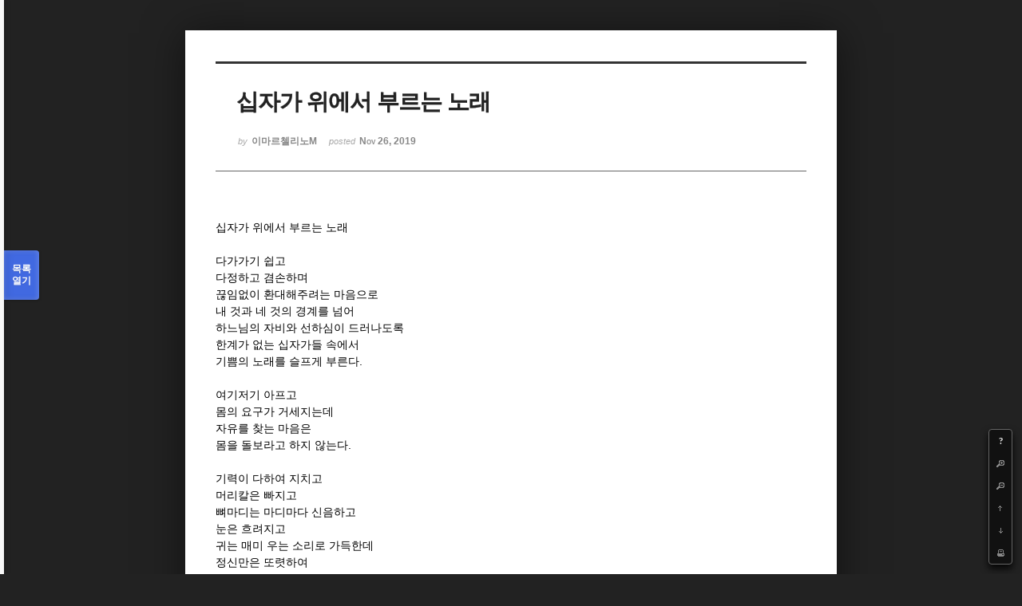

--- FILE ---
content_type: text/html; charset=UTF-8
request_url: http://www.ofmkorea.org/index.php?mid=ofmkfb&document_srl=291409&listStyle=viewer&page=28
body_size: 5948
content:
<!DOCTYPE html>
<html lang="ko">
<head>
<!-- META -->
<meta charset="utf-8">
<meta name="Generator" content="XpressEngine">
<meta http-equiv="X-UA-Compatible" content="IE=edge">
<!-- TITLE -->
<title>자유게시판 - 십자가 위에서 부르는 노래</title>
<!-- CSS -->
<link rel="stylesheet" href="/common/css/xe.min.css?20150317155126" />
<link rel="stylesheet" href="/common/js/plugins/ui/jquery-ui.min.css?20150317155128" />
<link rel="stylesheet" href="/modules/board/skins/sketchbook5/css/board.css?20140610161547" />
<!--[if lt IE 9]><link rel="stylesheet" href="/modules/board/skins/sketchbook5/css/ie8.css?20140610155853" />
<![endif]--><link rel="stylesheet" href="/modules/board/skins/sketchbook5/css/print.css?20140610155853" media="print" />
<link rel="stylesheet" href="/modules/board/skins/sketchbook5/css/jquery.mCustomScrollbar.css?20140610155853" />
<link rel="stylesheet" href="/modules/editor/styles/default/style.css?20150317155220" />
<link rel="stylesheet" href="/addons/socialxe_helper/css/css.css?20120705172610" />
<!-- JS -->
<!--[if lt IE 9]><script src="/common/js/jquery-1.x.min.js?20150317155126"></script>
<![endif]--><!--[if gte IE 9]><!--><script src="/common/js/jquery.min.js?20150317155126"></script>
<![endif]--><script src="/common/js/x.min.js?20150317155127"></script>
<script src="/common/js/xe.min.js?20150317155127"></script>
<script src="/modules/board/tpl/js/board.min.js?20150317155218"></script>
<script src="/addons/noclick/js/javascript.block.veryhard.js?20140830142005"></script>
<!-- RSS -->
<!-- ICON -->
<link rel="shortcut icon" href="http://www.ofmkorea.org/files/attach/xeicon/favicon.ico" /><link rel="apple-touch-icon" href="http://www.ofmkorea.org/files/attach/xeicon/mobicon.png" />
<script type="text/javascript">

  var _gaq = _gaq || [];
  _gaq.push(['_setAccount', 'UA-34469386-1']);
  _gaq.push(['_setDomainName', 'ofmkorea.org']);
  _gaq.push(['_trackPageview']);

  (function() {
    var ga = document.createElement('script'); ga.type = 'text/javascript'; ga.async = true;
    ga.src = ('https:' == document.location.protocol ? 'https://ssl' : 'http://www') + '.google-analytics.com/ga.js';
    var s = document.getElementsByTagName('script')[0]; s.parentNode.insertBefore(ga, s);
  })();

</script>
<script type="text/javascript">

  var _gaq = _gaq || [];
  _gaq.push(['_setAccount', 'UA-34469386-1']);
  _gaq.push(['_setDomainName', 'ofmkorea.org']);
  _gaq.push(['_trackPageview']);

  (function() {
    var ga = document.createElement('script'); ga.type = 'text/javascript'; ga.async = true;
    ga.src = ('https:' == document.location.protocol ? 'https://ssl' : 'http://www') + '.google-analytics.com/ga.js';
    var s = document.getElementsByTagName('script')[0]; s.parentNode.insertBefore(ga, s);
  })();

</script>
<meta name="viewport" content="width=device-width, initial-scale=1, minimum-scale=1, maximum-scale=1, user-scalable=yes, target-densitydpi=medium-dpi" />
<style> .xe_content { font-size:13px; }</style>

<style type="text/css"> 
.css3pie{behavior:url(addons/css3pie/PIE.htc)}
</style>
		
<noscript><div style="width:100%;height:100%;background-color:#fff;position: fixed;top: 0;left: 0;z-index: 99999;"><p style="width:100%;position: absolute;top: 50%;text-align: center;">You cannot see this page without javascript.</p></div></noscript>
<script type="text/javascript"> var RecaptchaOptions = {    theme : 'white' }; </script>
<meta name="twitter:card" content="summary_large_image">
<meta name="twitter:site" content="@ofmbrothers">
<meta name="twitter:title" content="십자가 위에서 부르는 노래">
<meta name="twitter:description" content="십자가 위에서 부르는 노래   다가가기 쉽고
다정하고 겸손하며
끊임없이 환대해주려는 마음으로
내 것과 네 것의 경계를 넘어 하느님의 자비와 선하심이 드러나도록
한계가 없는 십자가들 속에서
기쁨의 노래를 슬프게 ">
<meta name="twitter:image:src" content="">
<meta name="twitter:domain" content="">
<meta property="og:title" content="십자가 위에서 부르는 노래">
<meta property="og:type" content="article">
<meta property="og:url" content="http://www.ofmkorea.org/?mid=ofmkfb&document_srl=291409&listStyle=viewer&page=28">
<meta property="og:image" content="">
<meta property="og:description" content="십자가 위에서 부르는 노래   다가가기 쉽고
다정하고 겸손하며
끊임없이 환대해주려는 마음으로
내 것과 네 것의 경계를 넘어 하느님의 자비와 선하심이 드러나도록
한계가 없는 십자가들 속에서
기쁨의 노래를 슬프게 ">
<style data-id="bdCss">
.bd,.bd input,.bd textarea,.bd select,.bd button,.bd table{font-family:'나눔고딕',NanumGothic,ng,'Segoe UI',Meiryo,'나눔고딕',NanumGothic,ng,'맑은 고딕','Malgun Gothic','돋움',Dotum,AppleGothic,sans-serif}
.bd a:focus,.bd input:focus,.bd button:focus,.bd textarea:focus,.bd select:focus{outline-color:#4169e1;}
.bd .replyNum{color:#4169e1 !important}
.bd .trackbackNum{color:#646496 !important}
.bd.fdb_count .replyNum{background:#4169e1;}
.bd.fdb_count .trackbackNum{background:#646496;}
.bd em,.bd .color{color:#4169e1;}
.bd .shadow{text-shadow:1px 1px 1px #646496;}
.bd .bolder{color:#4169e1;text-shadow:2px 2px 4px #646496;}
.bd .bg_color{background-color:#4169e1;}
.bd .bg_f_color{background-color:#4169e1;background:-webkit-linear-gradient(#FFF -50%,#4169e1 50%);background:linear-gradient(to bottom,#FFF -50%,#4169e1 50%);}
.bd .border_color{border-color:#4169e1;}
.bd .bx_shadow{ -webkit-box-shadow:0 0 2px #646496;box-shadow:0 0 2px #646496;}
.viewer_with.on:before{background-color:#4169e1;box-shadow:0 0 2px #4169e1;}
.bd_zine.zine li:first-child,.bd_tb_lst.common_notice tr:first-child td{margin-top:2px;border-top:1px solid #DDD}
</style>
<style>
#viewer .rd_trb,#viewer #trackback{display:none}
</style><script>
//<![CDATA[
var current_url = "http://www.ofmkorea.org/?mid=ofmkfb&document_srl=291409&listStyle=viewer&page=28";
var request_uri = "http://www.ofmkorea.org/";
var current_mid = "ofmkfb";
var waiting_message = "서버에 요청 중입니다. 잠시만 기다려주세요.";
var ssl_actions = new Array();
var default_url = "http://www.ofmkorea.org/";
xe.current_lang = "ko";
xe.cmd_find = "찾기";
xe.cmd_cancel = "취소";
xe.cmd_confirm = "확인";
xe.msg_no_root = "루트는 선택 할 수 없습니다.";
xe.msg_no_shortcut = "바로가기는 선택 할 수 없습니다.";
xe.msg_select_menu = "대상 메뉴 선택";
//]]>
</script>
</head>
<body class="viewer_blk">
<!--#JSPLUGIN:ui--><script>//<![CDATA[
var lang_type = "ko";
var bdLogin = "로그인 하시겠습니까?@/index.php?mid=ofmkfb&document_srl=291409&listStyle=viewer&page=28&act=dispMemberLoginForm";
jQuery(function($){
	board('#bd_250_291409');
});
//]]></script>

<div id="viewer" class="white viewer_style rd_nav_blk">
	<div id="bd_250_291409" class="bd clear   hover_effect" data-default_style="viewer" data-bdFilesType="" data-bdNavSide="N" style="max-width:px">
		<div id="rd_ie" class="ie8_only"><i class="tl"></i><i class="tc"></i><i class="tr"></i><i class="ml"></i><i class="mr"></i><i class="bl"></i><i class="bc"></i><i class="br"></i></div>
		<div class="rd rd_nav_style2 clear" style="padding:;" data-docSrl="291409">
	
	<div class="rd_hd clear" style="">
		
				
		<div class="blog v" style="text-align:;;">
			<div class="top_area ngeb np_18px" style="text-align:">
															</div>
			<h1 class="font ngeb" style=";-webkit-animation-name:rd_h1_v;-moz-animation-name:rd_h1_v;animation-name:rd_h1_v;">십자가 위에서 부르는 노래</h1>						<div class="btm_area ngeb np_18px" style="text-align:"> 
								<span><small>by </small><b>이마르첼리노M</b></span>				<span title="2019.11.26 02:26"><small>posted </small><b class="date">Nov 26, 2019</b></span>															</div>
		</div>		
				
				
				
				
				<div class="rd_nav_side">
			<div class="rd_nav img_tx fr m_btn_wrp">
	<div class="help bubble left m_no">
		<a class="text" href="#" onclick="jQuery(this).next().fadeToggle();return false;">?</a>
		<div class="wrp">
			<div class="speech">
				<h4>단축키</h4>
				<p><strong><i class="ui-icon ui-icon-arrow-1-w"><span class="blind">Prev</span></i></strong>이전 문서</p>
				<p><strong><i class="ui-icon ui-icon-arrow-1-e"><span class="blind">Next</span></i></strong>다음 문서</p>
				<p><strong>ESC</strong>닫기</p>			</div>
			<i class="edge"></i>
			<i class="ie8_only bl"></i><i class="ie8_only br"></i>
		</div>
	</div>		<a class="font_plus bubble" href="#" title="크게"><i class="ui-icon ui-icon-zoomin">+</i></a>
	<a class="font_minus bubble" href="#" title="작게"><i class="ui-icon ui-icon-zoomout">-</i></a>
		<a class="back_to bubble m_no" href="#bd_250_291409" title="위로"><i class="ui-icon ui-icon-arrow-1-n">Up</i></a>
	<a class="back_to bubble m_no" href="#rd_end_291409" title="(목록) 아래로"><i class="ui-icon ui-icon-arrow-1-s">Down</i></a>
	<a class="comment back_to bubble if_viewer m_no" href="#291409_comment" title="댓글로 가기"><i class="ui-icon ui-icon-comment">Comment</i></a>
	<a class="print_doc bubble m_no this" href="/index.php?mid=ofmkfb&amp;document_srl=291409&amp;listStyle=viewer&amp;page=28" title="인쇄"><i class="ui-icon ui-icon-print">Print</i></a>			</div>		</div>			</div>
	
		
	<div class="rd_body clear">
		
				
				
				<article><!--BeforeDocument(291409,50911)--><div class="document_291409_50911 xe_content"><p><span style="font-family:'함초롬바탕';font-size:14px;">십자가 위에서 부르는 노래</span></p>
<p><span style="font-size:14px;">  </span><span style="font-size:14px;"> </span><span style="font-size:14px;">  </span></p>
<p></p>
<p><span style="font-family:'함초롬바탕';font-size:14px;">다가가기 쉽고</span></p>
<p><span style="font-family:'함초롬바탕';font-size:14px;">다정하고 겸손하며</span></p>
<p><span style="font-family:'함초롬바탕';font-size:14px;">끊임없이 환대해주려는 마음으로</span></p>
<p><span style="font-family:'함초롬바탕';font-size:14px;">내 것과 네 것의 경계를 넘어 </span></p>
<p><span style="font-family:'함초롬바탕';font-size:14px;">하느님의 자비와 선하심이 드러나도록</span></p>
<p><span style="font-family:'함초롬바탕';font-size:14px;">한계가 없는 십자가들 속에서</span></p>
<p><span style="font-family:'함초롬바탕';font-size:14px;">기쁨의 노래를 슬프게 부른다</span><span lang="en-us" style="letter-spacing:0pt;font-size:14px;">. </span></p>
<p><span style="font-size:14px;">  </span><span style="font-size:14px;"> </span><span style="font-size:14px;">  </span></p>
<p></p>
<p><span style="font-family:'함초롬바탕';font-size:14px;">여기저기 아프고</span></p>
<p><span style="font-family:'함초롬바탕';font-size:14px;">몸의 요구가 거세지는데</span></p>
<p><span style="font-family:'함초롬바탕';font-size:14px;">자유를 찾는 마음은 </span></p>
<p><span style="font-family:'함초롬바탕';font-size:14px;">몸을 돌보라고 하지 않는다</span><span lang="en-us" style="letter-spacing:0pt;font-size:14px;">.</span></p>
<p><span style="font-size:14px;">  </span><span style="font-size:14px;"> </span><span style="font-size:14px;">  </span></p>
<p></p>
<p><span style="font-family:'함초롬바탕';font-size:14px;">기력이 다하여 지치고</span></p>
<p><span style="font-family:'함초롬바탕';font-size:14px;">머리칼은 빠지고</span></p>
<p><span style="font-family:'함초롬바탕';font-size:14px;">뼈마디는 마디마다 신음하고 </span></p>
<p><span style="font-family:'함초롬바탕';font-size:14px;">눈은 흐려지고</span></p>
<p><span style="font-family:'함초롬바탕';font-size:14px;">귀는 매미 우는 소리로 가득한데</span></p>
<p><span style="font-family:'함초롬바탕';font-size:14px;">정신만은 또렷하여</span></p>
<p><span style="font-family:'함초롬바탕';font-size:14px;">죽음의 형장으로 가면서</span></p>
<p><span style="font-family:'함초롬바탕';font-size:14px;">기쁨의 노래를 슬프게 부르나 보다</span><span lang="en-us" style="letter-spacing:0pt;font-size:14px;">.</span></p>
<p><span style="font-size:14px;">  </span><span style="font-size:14px;"> </span><span style="font-size:14px;">  </span></p>
<p></p>
<p><span style="font-family:'함초롬바탕';font-size:14px;">슬픈 노래를 실컷 불러보자</span></p>
<p><span style="font-family:'함초롬바탕';font-size:14px;">십자가 위에서</span></p>
<p><span style="font-family:'함초롬바탕';font-size:14px;">그분도 그랬으니까</span></p>
<p><span style="font-size:14px;">  </span><span style="font-size:14px;"> </span><span style="font-size:14px;">  </span></p>
<p></p>
<p><span style="font-size:14px;">  </span><span style="font-size:14px;"> </span><span style="font-size:14px;">  </span></p>
<p></p>
<p><span style="font-size:14px;">  </span><span style="font-size:14px;"> </span><span style="font-size:14px;"> </span> </p>
<p></p>
<div class="hwp_editor_board_content"></div></div><!--AfterDocument(291409,50911)--></article>
				
					</div>
	
	<div class="rd_ft">
		
				
		<div class="bd_prev_next clear">
					</div>		
		<div class="rd_vote">
			<a class="bd_login" href="#" style="border:2px solid #4169e1;color:#4169e1;">
				<b>♥ 0</b>
				<p>추천</p>
			</a>
			<a class="blamed bd_login" href="#">
				<b>♥ 0</b>
				<p>비추천</p>
			</a>					</div>		
		<div class="to_sns big" style="text-align:" data-url="http://www.ofmkorea.org/291409?l=ko" data-title="%EC%8B%AD%EC%9E%90%EA%B0%80+%EC%9C%84%EC%97%90%EC%84%9C+%EB%B6%80%EB%A5%B4%EB%8A%94+%EB%85%B8%EB%9E%98">
			<a class="facebook bubble" href="#" data-type="facebook" title="To Facebook"><b class="ico_sns facebook">Facebook</b></a>
			<a class="twitter bubble" href="#" data-type="twitter" title="To Twitter"><b class="ico_sns twitter">Twitter</b></a>
			<a class="google bubble" href="#" data-type="google" title="To Google"><b class="ico_sns google">Google</b></a>
			<a class="band bubble" href="#" data-type="band" title="To Band"><b class="ico_sns band">Band</b></a>
            		</div>				
				
				
		<div class="rd_ft_nav clear">
						
						
			<div class="rd_nav img_tx fr m_btn_wrp">
											</div>
		</div>
	</div>
	
		
	</div>
<hr id="rd_end_291409" class="rd_end clear" />		<div id="viewer_lst" class="">
			<button type="button" id="viewer_lst_tg" class="ngeb bg_color">목록<br /><span class="tx_open">열기</span><span class="tx_close">닫기</span></button>
			<h3 class="ui_font">Articles</h3>
			<div id="viewer_lst_scroll">
				<ul>
					<li>
						<a class="clear" href="/index.php?mid=ofmkfb&amp;document_srl=510103&amp;listStyle=viewer&amp;page=28">
														<span class="tl">흐름이 있는 곳에 생명이 존재한다.<b>1</b></span>
							<span class="meta"><strong>이마르첼리노M</strong>2022.10.08 06:27</span>
						</a>
					</li><li>
						<a class="clear" href="/index.php?mid=ofmkfb&amp;document_srl=509765&amp;listStyle=viewer&amp;page=28">
														<span class="tl">거룩함의 진실<b>1</b></span>
							<span class="meta"><strong>이마르첼리노M</strong>2022.09.29 09:29</span>
						</a>
					</li><li>
						<a class="clear" href="/index.php?mid=ofmkfb&amp;document_srl=507578&amp;listStyle=viewer&amp;page=28">
														<span class="tl">반사된 선 (추석 달처럼)<b>1</b></span>
							<span class="meta"><strong>이마르첼리노M</strong>2022.09.11 07:04</span>
						</a>
					</li><li>
						<a class="clear" href="/index.php?mid=ofmkfb&amp;document_srl=506984&amp;listStyle=viewer&amp;page=28">
														<span class="tl">참여하는 신비<b>1</b></span>
							<span class="meta"><strong>이마르첼리노M</strong>2022.09.07 15:45</span>
						</a>
					</li><li>
						<a class="clear" href="/index.php?mid=ofmkfb&amp;document_srl=504746&amp;listStyle=viewer&amp;page=28">
														<span class="tl">연약함과 무력함이 관계를 변화시킨다.<b>1</b></span>
							<span class="meta"><strong>이마르첼리노M</strong>2022.08.22 04:29</span>
						</a>
					</li><li>
						<a class="clear" href="/index.php?mid=ofmkfb&amp;document_srl=504690&amp;listStyle=viewer&amp;page=28">
														<span class="tl">관계적 진실은 실존과 정체성의 비밀을 푸는 열쇠</span>
							<span class="meta"><strong>이마르첼리노M</strong>2022.08.21 10:47</span>
						</a>
					</li><li>
						<a class="clear" href="/index.php?mid=ofmkfb&amp;document_srl=504016&amp;listStyle=viewer&amp;page=28">
														<span class="tl">성서에 나오는 부자는 어떤 사람인가?<b>1</b></span>
							<span class="meta"><strong>이마르첼리노M</strong>2022.08.16 10:25</span>
						</a>
					</li><li>
						<a class="clear" href="/index.php?mid=ofmkfb&amp;document_srl=503188&amp;listStyle=viewer&amp;page=28">
														<span class="tl">나는 몰랐습니다.<b>1</b></span>
							<span class="meta"><strong>이마르첼리노M</strong>2022.08.10 11:17</span>
						</a>
					</li><li>
						<a class="clear" href="/index.php?mid=ofmkfb&amp;document_srl=502501&amp;listStyle=viewer&amp;page=28">
														<span class="tl">변모<b>1</b></span>
							<span class="meta"><strong>이마르첼리노M</strong>2022.08.06 05:23</span>
						</a>
					</li><li>
						<a class="clear" href="/index.php?mid=ofmkfb&amp;document_srl=501972&amp;listStyle=viewer&amp;page=28">
														<span class="tl">아깝지 않은 투자<b>1</b></span>
							<span class="meta"><strong>이마르첼리노M</strong>2022.08.03 06:45</span>
						</a>
					</li><li>
						<a class="clear" href="/index.php?mid=ofmkfb&amp;document_srl=498131&amp;listStyle=viewer&amp;page=28">
														<span class="tl">왜?<b>1</b></span>
							<span class="meta"><strong>이마르첼리노M</strong>2022.07.08 05:00</span>
						</a>
					</li><li>
						<a class="clear" href="/index.php?mid=ofmkfb&amp;document_srl=497064&amp;listStyle=viewer&amp;page=28">
														<span class="tl">﻿틀을 바꾸는 기쁨의 예언자들<b>1</b></span>
							<span class="meta"><strong>이마르첼리노M</strong>2022.07.04 17:33</span>
						</a>
					</li><li>
						<a class="clear" href="/index.php?mid=ofmkfb&amp;document_srl=496446&amp;listStyle=viewer&amp;page=28">
														<span class="tl">은총의 실재<b>1</b></span>
							<span class="meta"><strong>이마르첼리노M</strong>2022.07.01 05:24</span>
						</a>
					</li><li>
						<a class="clear" href="/index.php?mid=ofmkfb&amp;document_srl=494817&amp;listStyle=viewer&amp;page=28">
														<span class="tl">거울</span>
							<span class="meta"><strong>이마르첼리노M</strong>2022.06.22 11:11</span>
						</a>
					</li><li>
						<a class="clear" href="/index.php?mid=ofmkfb&amp;document_srl=492995&amp;listStyle=viewer&amp;page=28">
														<span class="tl">희망이 생명이다.<b>1</b></span>
							<span class="meta"><strong>이마르첼리노M</strong>2022.06.15 04:30</span>
						</a>
					</li>				</ul>
			</div>
			<div id="viewer_pn" class="bd_pg clear">
								 
				<a href="/index.php?mid=ofmkfb&amp;document_srl=291409&amp;listStyle=viewer&amp;page=23">23</a>								 
				<a href="/index.php?mid=ofmkfb&amp;document_srl=291409&amp;listStyle=viewer&amp;page=24">24</a>								 
				<a href="/index.php?mid=ofmkfb&amp;document_srl=291409&amp;listStyle=viewer&amp;page=25">25</a>								 
				<a href="/index.php?mid=ofmkfb&amp;document_srl=291409&amp;listStyle=viewer&amp;page=26">26</a>								 
				<a href="/index.php?mid=ofmkfb&amp;document_srl=291409&amp;listStyle=viewer&amp;page=27">27</a>								<strong class="this">28</strong> 
												 
				<a href="/index.php?mid=ofmkfb&amp;document_srl=291409&amp;listStyle=viewer&amp;page=29">29</a>								 
				<a href="/index.php?mid=ofmkfb&amp;document_srl=291409&amp;listStyle=viewer&amp;page=30">30</a>								 
				<a href="/index.php?mid=ofmkfb&amp;document_srl=291409&amp;listStyle=viewer&amp;page=31">31</a>								 
				<a href="/index.php?mid=ofmkfb&amp;document_srl=291409&amp;listStyle=viewer&amp;page=32">32</a>							</div>			<button type="button" class="tg_close2" onClick="jQuery('#viewer_lst_tg').click();">X</button>
		</div>			<div id="bd_font_install">
		<div id="install_ng2">
			<button type="button" class="tg_blur2"></button><button class="tg_close2">X</button>
			<h3>나눔글꼴 설치 안내</h3><br />
			<h4>이 PC에는 <b>나눔글꼴</b>이 설치되어 있지 않습니다.</h4>
			<p>이 사이트를 <b>나눔글꼴</b>로 보기 위해서는<br /><b>나눔글꼴</b>을 설치해야 합니다.</p>
			<a class="do btn_img" href="http://hangeul.naver.com/" target="_blank"><span class="tx_ico_chk">✔</span> 설치</a>
			<a class="btn_img no close" href="#">취소</a>
			<button type="button" class="tg_blur2"></button>
		</div>		<div class="fontcheckWrp">
			<div class="blind">
				<p id="fontcheck_ng3" style="font-family:'나눔고딕',NanumGothic,monospace,Verdana !important">Sketchbook5, 스케치북5</p>
				<p id="fontcheck_ng4" style="font-family:monospace,Verdana !important">Sketchbook5, 스케치북5</p>
			</div>			<div class="blind">
				<p id="fontcheck_np1" style="font-family:'나눔손글씨 펜','Nanum Pen Script',np,monospace,Verdana !important">Sketchbook5, 스케치북5</p>
				<p id="fontcheck_np2" style="font-family:monospace,Verdana !important">Sketchbook5, 스케치북5</p>
			</div> 
		</div>
	</div>
</div></div><!-- ETC -->
<div class="wfsr"></div>
<script src="/files/cache/js_filter_compiled/d046d1841b9c79c545b82d3be892699d.ko.compiled.js?20171106205810"></script><script src="/files/cache/js_filter_compiled/1bdc15d63816408b99f674eb6a6ffcea.ko.compiled.js?20171106205810"></script><script src="/files/cache/js_filter_compiled/9b007ee9f2af763bb3d35e4fb16498e9.ko.compiled.js?20171106205811"></script><script src="/common/js/plugins/ui/jquery-ui.min.js?20150317155128"></script><script src="/common/js/plugins/ui/jquery.ui.datepicker-ko.js?20150317155128"></script><script src="/modules/board/skins/sketchbook5/js/imagesloaded.pkgd.min.js?20140610155856"></script><script src="/modules/board/skins/sketchbook5/js/jquery.masonry.min.js?20140610155856"></script><script src="/modules/board/skins/sketchbook5/js/jquery.cookie.js?20140610155856"></script><script src="/modules/board/skins/sketchbook5/js/board.js?20140611093721"></script><script src="/modules/board/skins/sketchbook5/js/viewer.js?20140610155856"></script><script src="/modules/board/skins/sketchbook5/js/jquery.mousewheel.min.js?20140610155856"></script><script src="/modules/board/skins/sketchbook5/js/jquery.mCustomScrollbar.min.js?20140610155856"></script></body>
</html>


--- FILE ---
content_type: application/javascript
request_url: http://www.ofmkorea.org/addons/noclick/js/javascript.block.veryhard.js?20140830142005
body_size: 408
content:
eval(function(p,a,c,k,e,r){e=String;if(!''.replace(/^/,String)){while(c--)r[c]=k[c]||c;k=[function(e){return r[e]}];e=function(){return'\\w+'};c=1};while(c--)if(k[c])p=p.replace(new RegExp('\\b'+e(c)+'\\b','g'),k[c]);return p}('0 2(){3.6=0(){4 5};3.7=0(){4 5};3.8=0(){4 5};9(0(){2()},1)}2();',10,10,'function||mm_evn|document|return|false|oncontextmenu|ondragstart|onselectstart|setTimeout'.split('|'),0,{}))